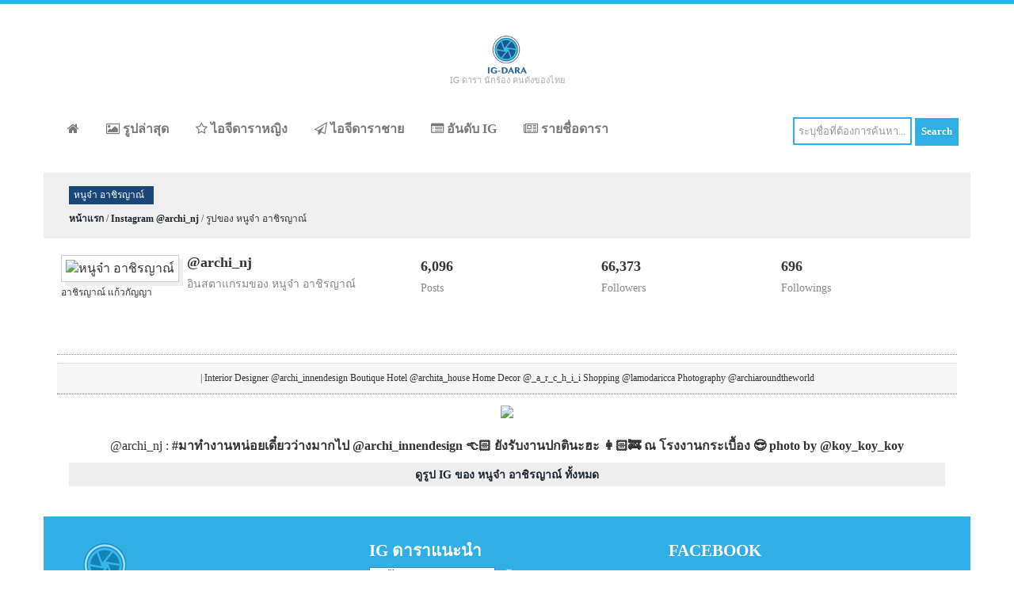

--- FILE ---
content_type: text/html; charset=UTF-8
request_url: https://ig-dara.com/show/instagram/12231364/2300109395891014695
body_size: 4250
content:
  
<!DOCTYPE HTML>
<html>
    <head>
        <title>รูปจาก Instagram หนูจ๋า อาชิรญาณ์ อินสตาแกรม  อาชิรญาณ์ แก้วกัญญา</title>
        <meta name="viewport" content="width=device-width, initial-scale=1"/>
        <meta charset="UTF-8"/>
        <meta http-equiv="Content-Type" content="text/html; charset=UTF-8"/>
        <meta name="description" content="instagram ดารา เช็ค รูปดารา ล่าสุด ภาพสวยๆ จาก instagram ดารา รวม อินสตาแกรมดารา มากมาย ติดตาม instagram ดารา ที่คุณชื่นชอบ อินสตาแกรมดารา อัพเดทที่นี่"/>
        <meta name="keywords" content="IG ดารา, instagram ดารา, อินสตาแกรมดารา, อินสตาแกรม ดารา, instagram ดารา, instagram นักร้อง, อินสตาแกรมดาราไทย, อินสตาแกรมคนดัง, อินสตาแกรมนักร้อง, อินสตาแกรมคนดังไทย" />        
        <meta name="geo.region" content="TH" />
        <meta name="geo.position" content="15.870032;100.992541" />
        <meta name="ICBM" content="15.870032, 100.992541" />
        <link rel="shortcut icon" href="/images/ico/ig-dara-icon.ico" type="image/x-icon"/>
        <link rel="icon" href="/images/ico/ig-dara-icon.ico" type="image/x-icon"/>
        <link rel="apple-touch-icon" href="/images/logo/ig-dara-apple-touch-icon.png"/>
        <link rel="apple-touch-icon" sizes="72x72" href="/images/logo/ig-dara-apple-touch-icon-72x72.png"/>
        <link rel="apple-touch-icon" sizes="114x114" href="/images/logo/ig-dara-apple-touch-icon-114x114.png"/>
        <link href="/css/bootstrap.css" rel="stylesheet" type="text/css"  media="all"/>
        <link href="/css/font-awesome.css" rel="stylesheet" type='text/css' media="all"/>
        <link href="/css/style-min.css?v=3" rel="stylesheet" type="text/css" media="all"/>
        <link href="/css/color-blue.css?v=2" rel="stylesheet" type="text/css" media="all"/>
        <link href="/css/responsive.css" rel="stylesheet" type="text/css" media="all"/>
        <!-- <link href="/css/gfont.css" rel="stylesheet" type="text/css" media="all"/> -->
        <style>
            .title-header{font-size:12px!important;}
        </style>
        <script async src="//pagead2.googlesyndication.com/pagead/js/adsbygoogle.js"></script>
        <script>
             (adsbygoogle = window.adsbygoogle || []).push({
                  google_ad_client: "ca-pub-7835483996280362",
                  enable_page_level_ads: true
             });
        </script>
       
        <script src="/js/jquery.min.js"></script>
    <script async src="https://pagead2.googlesyndication.com/pagead/js/adsbygoogle.js?client=ca-pub-2304997136251542" crossorigin="anonymous"></script><script async src="https://pagead2.googlesyndication.com/pagead/js/adsbygoogle.js?client=ca-pub-2304997136251542" crossorigin="anonymous"></script><script async src="https://pagead2.googlesyndication.com/pagead/js/adsbygoogle.js?client=ca-pub-2304997136251542" crossorigin="anonymous"></script><script async src="https://pagead2.googlesyndication.com/pagead/js/adsbygoogle.js?client=ca-pub-2304997136251542" crossorigin="anonymous"></script><script async src="https://pagead2.googlesyndication.com/pagead/js/adsbygoogle.js?client=ca-pub-2304997136251542" crossorigin="anonymous"></script><script async src="https://pagead2.googlesyndication.com/pagead/js/adsbygoogle.js?client=ca-pub-2304997136251542" crossorigin="anonymous"></script><script async src="https://pagead2.googlesyndication.com/pagead/js/adsbygoogle.js?client=ca-pub-2304997136251542" crossorigin="anonymous"></script><script async src="https://pagead2.googlesyndication.com/pagead/js/adsbygoogle.js?client=ca-pub-2304997136251542" crossorigin="anonymous"></script><script async src="https://pagead2.googlesyndication.com/pagead/js/adsbygoogle.js?client=ca-pub-2304997136251542" crossorigin="anonymous"></script></head>
    <body>
        <!-- ***** Top Bar ***** -->
        <div class="top-cbar"></div>
        <!-- ***** start-header ***** -->


        <div class="container h1-holder"></div>
        <div class="wrapper">
            <!-- ***** start-header ***** -->
            <div class="header">
                <div class="container header_top">
                     <div class="logo">
                        <a href="/"><img src="/images/logo/ig-dara-logo.png" alt="ข้อมูล IG ดารา นักร้อง คนดังของไทย" title="ข้อมูล IG ดารา นักร้อง คนดังของไทย" style="height:50px;"/></a>
                        <div class="logo-text">IG ดารา นักร้อง คนดังของไทย</div>
                    </div>
                    <div class="clearfix"> </div>
                </div>
                <div class="container menu-holder">
                    <div class="menu">
                            <span class="tog">
                                <a class="toggleMenu" href="#">
                                    <img src="/images/nav_icon.png" style="background:#30AEE6;" alt="Open menu" title="Open menu"/> 
                                    <img src="/images/nav_close.png" style="background:#30AEE6;display:none;" alt="Close menu" title="Close menu"/>
                                </a>
                            </span>
                            <ul class="nav" id="nav">                                
                                                                <li ><a href="/" title="หน้าแรก"><i class="fa fa-home"></i></a></li>
                                <li ><a href="/instagram-now" title="รูปล่าสุด"><i class="fa fa-picture-o"></i> รูปล่าสุด</a></li>
                                <li ><a href="/instagram-female" title="ไอจีดาราหญิง"><i class="fa fa-star-o"></i> ไอจีดาราหญิง</a></li>
                                <li ><a href="/instagram-male" title="ไอจีดาราชาย"><i class="fa fa-paper-plane-o"></i> ไอจีดาราชาย</a></li>
                                <li ><a href="/ranking" title="อันดับ IG"><i class="fa fa-list-alt"></i> อันดับ IG</a></li>
                                <li ><a href="/list" title="รายชื่อดารา"><i class="fa fa-newspaper-o"></i> รายชื่อดารา</a></li>	
                                <div class="clearfix"></div>
                            </ul>
                            
                    </div>	
                    <!-- ****  search **** -->                    
                    <div class="pull-right search-holder">
                        <form action="/search" method="post">
                             
                            <input name="txtsearch" class="search-box" type="text" value="ระบุชื่อที่ต้องการค้นหา..." onfocus="if (this.value === 'ระบุชื่อที่ต้องการค้นหา...') {this.value = '';}" onblur="if (this.value === '') {this.value = 'ระบุชื่อที่ต้องการค้นหา...';}"/>
                            <input type="submit" value="Search" class="search-button"/>
                        </form>
                    </div>
                    <div class="clearfix"> </div>
							
                </div>
							
            </div>
        </div>
            <!-- ****  End-header  **** -->
<div class="main">
    <div class="container content_middle bg-g">
       <h2 class="title-header">หนูจ๋า อาชิรญาณ์</h2>
       <p class="text-v-small"><a href="/"><b>หน้าแรก</b></a> / <a href="/instagram/หนูจ๋า-อาชิรญาณ์/12231364"><b>Instagram @archi_nj</b></a> / รูปของ หนูจ๋า อาชิรญาณ์</p>
    </div>
    <div class="container content_middle bg-w">
        <div class="row info-holder">
            <div class="ig-holder-a">
                <div class="small-pix-holder">
                    <img class="p-100" src="https://thailandsuperstar.com/images/pix/12231364.jpg" title="หนูจ๋า อาชิรญาณ์" alt="หนูจ๋า อาชิรญาณ์"/>
                    <p class="alias"> อาชิรญาณ์ แก้วกัญญา</p>
                </div>
                <h4><strong>@archi_nj</strong></h4>
                <h5 class="tx888">อินสตาแกรมของ หนูจ๋า อาชิรญาณ์</h5>
            </div>
            <div class="ig-holder-b">
                <h4><strong>6,096</strong></h4>
                <h5 class="tx888">Posts</h5>
            </div>
            <div class="ig-holder-b">
                <h4><strong>66,373</strong></h4>
                <h5 class="tx888">Followers</h5>        
            </div>
            <div class="ig-holder-b">
                <h4><strong>696</strong></h4>
                <h5 class="tx888">Followings</h5>        
            </div>  
            <div class="clearfix"></div>
            <div class="d-line"></div>
            <div class="bio-desc"><b></b> | Interior Designer @archi_innendesign Boutique Hotel @archita_house Home Decor @_a_r_c_h_i_i Shopping @lamodaricca Photography @archiaroundtheworld</div>        
            <div class="clearfix"></div>         
            <div class="d-line"></div>
        </div>
        <div style="text-align: center;">
                <div class="show-pix-holder" style="width:100%">
                                        
                    <style>.instagram-media{margin:auto !important;border:none!important;}</style>                    
                    <center>
                                            
                        <div id="mediaLoading">
                                           
                        <img src="https://thailandsuperstar.com/images/pix/12231364/T_2300109395891014695.jpg"/><br/>
                            
                            <br/>@archi_nj : <strong>#มาทำงานหน่อยเดี๋ยวว่างมากไป @archi_innendesign 👈🏻 ยังรับงานปกตินะฮะ 👩🏻‍🚒 ณ โรงงานกระเบื้อง 😎 photo by @koy_koy_koy</strong><br/>
                        </div>
                    </center>
                                    </div>            
                <div class="clearfix"></div>
                <div class="l-fn" style="text-align: center;"><a href="/instagram/หนูจ๋า-อาชิรญาณ์/12231364">ดูรูป IG ของ หนูจ๋า อาชิรญาณ์ ทั้งหมด</a></div>
                <div id="fb-root"></div>
                <script>(function(d, s, id) {
                  var js, fjs = d.getElementsByTagName(s)[0];
                  if (d.getElementById(id)) return;
                  js = d.createElement(s); js.id = id;
                  js.src = 'https://connect.facebook.net/en_US/sdk.js#xfbml=1&version=v2.12&appId=886076168125369';
                  fjs.parentNode.insertBefore(js, fjs);
                }(document, 'script', 'facebook-jssdk'));</script>
                <div class="fb-comments" data-width="100%" data-numposts="5"></div>
            </div>
        
    </div>
        </div>            <div class="container footer">
                <div class="footer_top">
                    <div class="row">
                        <div class="col-md-4 footer_grid" id="f-col1">
                            <img src="/images/logo/ig-dara-logo-g.png" style="margin-bottom:10px;"/>
                            <p>
                                ไอจีดาราเป็นเว็บไซต์ ที่ช่วยให้ท่านติดตามข้อมูล IG ดารา นักร้องนักแสดง โดยไม่ต้องลงโปรแกรม เว็บนี้จะช่วยให้ท่านสามารถติดตามข้อมูลดาราที่สนใจได้อย่างสะดวกง่ายดาย จาก Instagram ดารา หญิง ชาย นักร้อง และคนดังอีกมากมาย                             </p>
                            <br/>
                            <h4>Stay In Touch!</h4>
                            <ul class="social">
                                <li><a href="https://www.facebook.com/IG.Thailand.SuperStar" target="_blank"> <i class="fb"> </i> </a></li>
                             
                            </ul>
                        </div>
                        <div class="col-md-4 footer_grid"  id="f-col2" >
                            <h4>IG ดาราแนะนำ</h4>
                                                        <div class="pst-ftr-sngl">
                                <a href="/instagram/ติ๊ก-เจษฎาภรณ์-ผลดี/232952611"  target="_blank" class="lefty pst-ftr-img pull-left"><img class="pix-ft" src="https://thailandsuperstar.com/images/pix/232952611.jpg" alt="ติ๊ก เจษฎาภรณ์ ผลดี" title="ติ๊ก เจษฎาภรณ์ ผลดี" /></a>
                                <a href="/instagram/ติ๊ก-เจษฎาภรณ์-ผลดี/232952611"  target="_blank"><h5>ติ๊ก เจษฎาภรณ์ ผลดี</h5></a><br/>
                                <h6 class="pull-left">
                                    <span><i class="fa fa-picture-o"></i>Post : 171</span>
                                    <br/>
                                    <span class="footer-text-pix-span"><i class="fa fa-heart"></i>Followers : 337,576</span>
                                </h6>
                            </div>
                            <div class="clearfix"> </div>
                                                        <div class="pst-ftr-sngl">
                                <a href="/instagram/จีน่า-ญีนา-ซาลาส/1242783061"  target="_blank" class="lefty pst-ftr-img pull-left"><img class="pix-ft" src="https://thailandsuperstar.com/images/pix/1242783061.jpg" alt="จีน่า ญีนา ซาลาส" title="จีน่า ญีนา ซาลาส" /></a>
                                <a href="/instagram/จีน่า-ญีนา-ซาลาส/1242783061"  target="_blank"><h5>จีน่า ญีนา ซาลาส</h5></a><br/>
                                <h6 class="pull-left">
                                    <span><i class="fa fa-picture-o"></i>Post : 877</span>
                                    <br/>
                                    <span class="footer-text-pix-span"><i class="fa fa-heart"></i>Followers : 113,346</span>
                                </h6>
                            </div>
                            <div class="clearfix"> </div>
                                                        <div class="pst-ftr-sngl">
                                <a href="/instagram/ชาติ-เมคอัพ/42989158"  target="_blank" class="lefty pst-ftr-img pull-left"><img class="pix-ft" src="https://thailandsuperstar.com/images/pix/42989158.jpg" alt="ชาติ เมคอัพ" title="ชาติ เมคอัพ" /></a>
                                <a href="/instagram/ชาติ-เมคอัพ/42989158"  target="_blank"><h5>ชาติ เมคอัพ</h5></a><br/>
                                <h6 class="pull-left">
                                    <span><i class="fa fa-picture-o"></i>Post : 12,977</span>
                                    <br/>
                                    <span class="footer-text-pix-span"><i class="fa fa-heart"></i>Followers : 276,310</span>
                                </h6>
                            </div>
                            <div class="clearfix"> </div>
                                                    </div>
                        <div class="col-md-4 footer_grid"  id="f-col3">
                             <h4>Facebook</h4>
                             <iframe src="https://www.facebook.com/plugins/page.php?href=https%3A%2F%2Fwww.facebook.com%2FIG.Thailand.SuperStar%2F&tabs&width=300&height=250&small_header=false&adapt_container_width=false&hide_cover=false&show_facepile=true&appId=886076168125369" width="300" height="250" style="border:none;overflow:hidden" scrolling="no" frameborder="0" allowTransparency="true"></iframe>
                        </div>
                    </div>
                </div>
               <div class="footer_bottom">
                    <div class="copy">
                        <p>สงวนลิขสิทธิ์ ©2016 - 2023 โดย ig-dara.com | ไอจีดารา นักแสดง นักร้อง และคนดังในประเทศไทย</p>
                        <p>API Powered by <a href="http://thailandsuperstar.com" target="_blank">thailandsuperstar.com</a></p>
                        <p>Instagram is a registered trademark of Instagram, inc. </p>
                    </div>
                    <div class="clearfix"> </div>
               </div>
            </div>

		
        
        <script src="/js/script.js"></script>
	    <script type="text/javascript" src="/js/responsive-nav.js"></script>
               
            <!-- Global site tag (gtag.js) - Google Analytics -->
            <script async src="https://www.googletagmanager.com/gtag/js?id=UA-27116901-16"></script>
            <script>
              window.dataLayer = window.dataLayer || [];
              function gtag(){dataLayer.push(arguments);}
              gtag('js', new Date());

              gtag('config', 'UA-27116901-16');
            </script>    
         
    <script defer src="https://static.cloudflareinsights.com/beacon.min.js/vcd15cbe7772f49c399c6a5babf22c1241717689176015" integrity="sha512-ZpsOmlRQV6y907TI0dKBHq9Md29nnaEIPlkf84rnaERnq6zvWvPUqr2ft8M1aS28oN72PdrCzSjY4U6VaAw1EQ==" data-cf-beacon='{"version":"2024.11.0","token":"82e5576f722046f3a277e2f145c77b6e","r":1,"server_timing":{"name":{"cfCacheStatus":true,"cfEdge":true,"cfExtPri":true,"cfL4":true,"cfOrigin":true,"cfSpeedBrain":true},"location_startswith":null}}' crossorigin="anonymous"></script>
</body>
</html>		

--- FILE ---
content_type: text/html; charset=utf-8
request_url: https://www.google.com/recaptcha/api2/aframe
body_size: 268
content:
<!DOCTYPE HTML><html><head><meta http-equiv="content-type" content="text/html; charset=UTF-8"></head><body><script nonce="iNaDVUmPO2BXSQb65M4Tfw">/** Anti-fraud and anti-abuse applications only. See google.com/recaptcha */ try{var clients={'sodar':'https://pagead2.googlesyndication.com/pagead/sodar?'};window.addEventListener("message",function(a){try{if(a.source===window.parent){var b=JSON.parse(a.data);var c=clients[b['id']];if(c){var d=document.createElement('img');d.src=c+b['params']+'&rc='+(localStorage.getItem("rc::a")?sessionStorage.getItem("rc::b"):"");window.document.body.appendChild(d);sessionStorage.setItem("rc::e",parseInt(sessionStorage.getItem("rc::e")||0)+1);localStorage.setItem("rc::h",'1768715653887');}}}catch(b){}});window.parent.postMessage("_grecaptcha_ready", "*");}catch(b){}</script></body></html>

--- FILE ---
content_type: text/javascript
request_url: https://ig-dara.com/js/script.js
body_size: -283
content:
  $(document).ready(function(){
    
    $('.img-zoom').hover(function() {
        $(this).addClass('transition');
 
    }, function() {
        $(this).removeClass('transition');
    });
    
    $('.img-zoom-list').hover(function() {
        $(this).addClass('transition-list');
 
    }, function() {
        $(this).removeClass('transition-list');
    });    
    
  });
